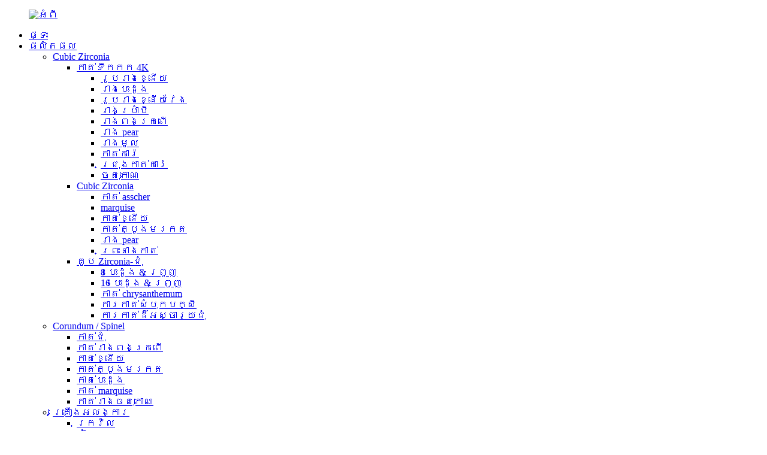

--- FILE ---
content_type: text/html
request_url: http://km.lovefiregem.com/heart-cut/
body_size: 7554
content:
<!DOCTYPE html> <html dir="ltr" lang="km"> <head> <title>រោងចក្រកាត់បេះដូង អ្នកផ្គត់ផ្គង់ |ក្រុមហ៊ុនផលិតកាត់បេះដូងចិន</title> <meta http-equiv="Content-Type" content="text/html; charset=UTF-8" /> <meta name="viewport" content="width=device-width,initial-scale=1,minimum-scale=1,maximum-scale=1,user-scalable=no"> <link rel="apple-touch-icon-precomposed" href=""> <meta name="format-detection" content="telephone=no"> <meta name="apple-mobile-web-app-capable" content="yes"> <meta name="apple-mobile-web-app-status-bar-style" content="black"> <link href="//cdn.globalso.com/lovefiregem/style/global/style.css" rel="stylesheet" onload="this.onload=null;this.rel='stylesheet'"> <link href="//cdn.globalso.com/lovefiregem/style/public/public.css" rel="stylesheet" onload="this.onload=null;this.rel='stylesheet'">   <link rel="shortcut icon" href="//cdn.globalso.com/lovefiregem/e7e1f7052.png" /> <meta name="description" content="កាត់បេះដូង ក្រុមហ៊ុនផលិតរោងចក្រផ្គត់ផ្គង់ពីប្រទេសចិន Our mission is to help you create long-lasting relationships with your clients through the power of promotional products." /> <link href="//cdn.globalso.com/hide_search.css" rel="stylesheet"/><link href="//www.lovefiregem.com/style/km.html.css" rel="stylesheet"/></head> <body> <header class="head-wrapper">   <div class="tasking"></div>   <nav class="nav-bar">     <div class="nav-wrap">       <figure class="logo"><a href="/">                 <img src="//cdn.globalso.com/lovefiregem/e7e1f7051.png" alt="អំពី">                 </a></figure>       <ul class="gm-sep nav">         <li><a href="/">ផ្ទះ</a></li> <li class="current-menu-ancestor"><a href="/products/">ផលិតផល</a> <ul class="sub-menu"> 	<li><a href="/cubic-zirconia-products/">Cubic Zirconia</a> 	<ul class="sub-menu"> 		<li><a href="/4k-crushed-ice-cut/">កាត់ទឹកកក 4K</a> 		<ul class="sub-menu"> 			<li><a href="/cushion-shape/">រូបរាងខ្នើយ</a></li> 			<li><a href="/heart-shape/">រាង​បេះដូង</a></li> 			<li><a href="/long-cushion-shape/">រូបរាងខ្នើយវែង</a></li> 			<li><a href="/octangle-shape/">រាងប្រាំបី</a></li> 			<li><a href="/oval-shape/">រាងពងក្រពើ</a></li> 			<li><a href="/pear-shape/">រាង pear</a></li> 			<li><a href="/round-shape/">រាងមូល</a></li> 			<li><a href="/square-cut/">កាត់ការ៉េ</a></li> 			<li><a href="/square-cut-corner/">ជ្រុងកាត់ការ៉េ</a></li> 			<li><a href="/rectangle/">ចតុកោណ</a></li> 		</ul> </li> 		<li><a href="/cubic-zirconia/">Cubic Zirconia</a> 		<ul class="sub-menu"> 			<li><a href="/asscher-cut/">កាត់ asscher</a></li> 			<li><a href="/marquise/">marquise</a></li> 			<li><a href="/cushion-cut/">កាត់ខ្នើយ</a></li> 			<li><a href="/emerald-cut/">កាត់ត្បូងមរកត</a></li> 			<li><a href="/pear-shape-cubic-zirconia/">រាង pear</a></li> 			<li><a href="/princess-cut/">ព្រះនាងកាត់</a></li> 		</ul> </li> 		<li><a href="/cubic-zirconia-round/">គូប Zirconia-ជុំ</a> 		<ul class="sub-menu"> 			<li><a href="/8-heartsarrows/">8 បេះដូង &amp; ព្រួញ</a></li> 			<li><a href="/16-hearts-arrows/">16 បេះដូង &amp; ព្រួញ</a></li> 			<li><a href="/chrysanthemum-cut/">កាត់ chrysanthemum</a></li> 			<li><a href="/birds-nest-cut/">ការកាត់សំបុកបក្សី</a></li> 			<li><a href="/round-brilliant-cut/">ការកាត់ដ៏អស្ចារ្យជុំ</a></li> 		</ul> </li> 	</ul> </li> 	<li class="current-menu-ancestor current-menu-parent"><a href="/corundumspinel/">Corundum / Spinel</a> 	<ul class="sub-menu"> 		<li><a href="/round-cut/">កាត់ជុំ</a></li> 		<li><a href="/oval-cut/">កាត់រាងពងក្រពើ</a></li> 		<li><a href="/cushion-cut-corundumspinel/">កាត់ខ្នើយ</a></li> 		<li><a href="/emerald-cut-corundumspinel/">កាត់ត្បូងមរកត</a></li> 		<li class="nav-current"><a href="/heart-cut/">កាត់បេះដូង</a></li> 		<li><a href="/marquise-cut/">កាត់ marquise</a></li> 		<li><a href="/octangle-cut/">កាត់រាងចតុកោណ</a></li> 	</ul> </li> 	<li><a href="/jewelry/">គ្រឿងអលង្ការ</a> 	<ul class="sub-menu"> 		<li><a href="/earrings/">ក្រវិល</a></li> 		<li><a href="/pendant/">ប៉ោល។</a></li> 		<li><a href="/rings/">ចិញ្ចៀន</a></li> 	</ul> </li> 	<li><a href="/moissanite/">ជាតិសំណើម</a> 	<ul class="sub-menu"> 		<li><a href="/round-shape-moissanite/">រាងមូល</a></li> 	</ul> </li> </ul> </li> <li><a href="/contact-us/">ទាក់ទង​មក​ពួក​យើង</a></li> <li><a href="/news/">ព័ត៌មាន</a></li> <li><a href="/faqs/">សំណួរគេសួរញឹកញាប់</a></li> <li><a href="/order-process/">ដំណើរការបញ្ជាទិញ</a></li> <li><a href="/about-us/">អំពី​ពួក​យើង</a></li>       </ul>       <div class="change-language ensemble">   <div class="change-language-info">     <div class="change-language-title medium-title">        <div class="language-flag language-flag-en"><a href="https://www.lovefiregem.com/"><b class="country-flag"></b><span>English</span> </a></div>        <b class="language-icon"></b>      </div> 	<div class="change-language-cont sub-content">         <div class="empty"></div>     </div>   </div> </div> <!--theme163-->      <div class="head-search">         <div class="head-search-form">           <form  action="/search.php" method="get">             <input class="search-ipt" type="text" placeholder="" name="s" id="s" />             <input type="hidden" name="cat" value="490"/>             <input class="search-btn" type="submit" id="searchsubmit" value="&#xf002;" />           </form>         </div>         <span class="search-toggle"></span> </div>     </div>   </nav> </header>     	     	 <section class="main_content">   <div class="layout">       <nav class="path-bar">           <ul class="path-nav">              <li> <a itemprop="breadcrumb" href="/">ផ្ទះ</a></li><li> <a itemprop="breadcrumb" href="/products/" title="Products">ផលិតផល</a> </li><li> <a itemprop="breadcrumb" href="/corundumspinel/" title="Corundum/Spinel">Corundum / Spinel</a> </li><li> <a href="#">កាត់បេះដូង</a></li>           </ul><h1 class="page-title">កាត់បេះដូង</h1>        </nav>                	 <aside class="aside"> <section class="aside-wrap">            <section class="side-widget">              <div class="side-tit-bar">                 <h4 class="side-tit">ប្រភេទ</h4>              </div>               <ul class="side-cate">                <li><a href="/cubic-zirconia-products/">Cubic Zirconia</a> <ul class="sub-menu"> 	<li><a href="/4k-crushed-ice-cut/">កាត់ទឹកកក 4K</a> 	<ul class="sub-menu"> 		<li><a href="/cushion-shape/">រូបរាងខ្នើយ</a></li> 		<li><a href="/heart-shape/">រាង​បេះដូង</a></li> 		<li><a href="/long-cushion-shape/">រូបរាងខ្នើយវែង</a></li> 		<li><a href="/octangle-shape/">រាងប្រាំបី</a></li> 		<li><a href="/oval-shape/">រាងពងក្រពើ</a></li> 		<li><a href="/pear-shape/">រាង pear</a></li> 		<li><a href="/round-shape/">រាងមូល</a></li> 		<li><a href="/square-cut/">កាត់ការ៉េ</a></li> 		<li><a href="/square-cut-corner/">ជ្រុងកាត់ការ៉េ</a></li> 	</ul> </li> 	<li><a href="/cubic-zirconia/">Cubic Zirconia</a> 	<ul class="sub-menu"> 		<li><a href="/asscher-cut/">កាត់ asscher</a></li> 		<li><a href="/cushion-cut/">កាត់ខ្នើយ</a></li> 		<li><a href="/marquise/">marquise</a></li> 		<li><a href="/emerald-cut/">កាត់ត្បូងមរកត</a></li> 		<li><a href="/pear-shape-cubic-zirconia/">រាង pear</a></li> 	</ul> </li> 	<li><a href="/cubic-zirconia-round/">គូប Zirconia-ជុំ</a> 	<ul class="sub-menu"> 		<li><a href="/8-heartsarrows/">8 បេះដូង &amp; ព្រួញ</a></li> 		<li><a href="/16-hearts-arrows/">16 បេះដូង &amp; ព្រួញ</a></li> 		<li><a href="/birds-nest-cut/">ការកាត់សំបុកបក្សី</a></li> 		<li><a href="/chrysanthemum-cut/">កាត់ chrysanthemum</a></li> 		<li><a href="/round-brilliant-cut/">ការកាត់ដ៏អស្ចារ្យជុំ</a></li> 	</ul> </li> </ul> </li> <li><a href="/jewelry/">គ្រឿងអលង្ការ</a> <ul class="sub-menu"> 	<li><a href="/earrings/">ក្រវិល</a></li> 	<li><a href="/pendant/">ប៉ោល។</a></li> 	<li><a href="/rings/">ចិញ្ចៀន</a></li> </ul> </li>                 </ul>                 </section>  		  <div class="side-widget">                 <div class="side-tit-bar">                 <h2 class="side-tit">ផលិតផល​ពិសេស</h2>                 </div>                 <div class="side-product-items">                 <span  class="btn-prev"></span>          			<div class="items_content">                      <ul class="gm-sep"> <li class="side_product_item"><figure>                              <a  class="item-img" href="/custom-jewelry-women-fashion-g-white-water-drop-925-silver-ring-product/"><img src="//cdn.globalso.com/lovefiregem/photobank-127-300x300.jpg" alt="គ្រឿងអលង្ការនារីទាន់សម័យ G white Water Drop 925 ចិញ្ចៀនប្រាក់"></a>                               <figcaption><a href="/custom-jewelry-women-fashion-g-white-water-drop-925-silver-ring-product/">គ្រឿងអលង្ការនារីទាន់សម័យ G white Water Drop 925 ចិញ្ចៀនប្រាក់</a></figcaption>                           </figure>                           </li>                         <li class="side_product_item"><figure>                              <a  class="item-img" href="/ladies-jewelry-engagement-crushed-radiant-cut-2-5ct-zircon-s925-silver-rings-product/"><img src="//cdn.globalso.com/lovefiregem/photobank-123-300x300.jpg" alt="ពិធីភ្ជាប់ពាក្យគ្រឿងអលង្ការនារី ចិញ្ចៀនប្រាក់ 2.5ct zircon s925"></a>                               <figcaption><a href="/ladies-jewelry-engagement-crushed-radiant-cut-2-5ct-zircon-s925-silver-rings-product/">គ្រឿងអលង្កាសម្រាប់នារី អង្រួនកាត់ 2.5ct zircon s92...</a></figcaption>                           </figure>                           </li>                         <li class="side_product_item"><figure>                              <a  class="item-img" href="/fine-jewelry-rings-luxury-oval-shape-synthetic-gemstone-women-925-sterling-silver-ring-product/"><img src="//cdn.globalso.com/lovefiregem/photobank-119-300x300.jpg" alt="ចិញ្ចៀនគ្រឿងអលង្ការដ៏ល្អប្រណីត រាងពងក្រពើ ត្បូងសំយោគស្ត្រី ចិញ្ចៀនប្រាក់ 925"></a>                               <figcaption><a href="/fine-jewelry-rings-luxury-oval-shape-synthetic-gemstone-women-925-sterling-silver-ring-product/">ចិញ្ចៀន​អលង្ការ​ដ៏​ប្រណិត​រាង​ពង​ក្រពើ ត្បូង​សំយោគ​ស្ត្រី...</a></figcaption>                           </figure>                           </li>                         <li class="side_product_item"><figure>                              <a  class="item-img" href="/925-sterling-silver-crushed-radiant-cut-cz-8ct-fine-jewelry-women-cocktail-ring-product/"><img src="//cdn.globalso.com/lovefiregem/photobank-114-300x300.jpg" alt="ចិញ្ចៀនប្រាក់សុទ្ធ 925 ស្រោបស្រោបដោយរស្មី កាត់គ្រឿងអលង្ការ Cz 8ct ចិញ្ចៀនស្រាក្រឡុកស្ត្រី"></a>                               <figcaption><a href="/925-sterling-silver-crushed-radiant-cut-cz-8ct-fine-jewelry-women-cocktail-ring-product/">គ្រឿងអលង្ការប្រាក់សុទ្ធ 925 ស្រោបភ្លឺចែងចាំង cz 8ct គ្រឿងអលង្ការ wo...</a></figcaption>                           </figure>                           </li>                         <li class="side_product_item"><figure>                              <a  class="item-img" href="/fine-jewelry-6ct-crush-ice-cut-light-pink-cubic-zirconia-engagement-925-sterling-silver-ring-product/"><img src="//cdn.globalso.com/lovefiregem/photobank-111-300x300.jpg" alt="គ្រឿងអលង្ការស្អាតៗ 6ct crush ice cut ពណ៌ផ្កាឈូកស្រាល ចិញ្ចៀនប្រាក់ 925 sterling zirconia"></a>                               <figcaption><a href="/fine-jewelry-6ct-crush-ice-cut-light-pink-cubic-zirconia-engagement-925-sterling-silver-ring-product/">គ្រឿងអលង្កាល្អ 6ct Crush ice cut ពណ៌ផ្កាឈូកស្រាល zirconia engag...</a></figcaption>                           </figure>                           </li>                         <li class="side_product_item"><figure>                              <a  class="item-img" href="/fashion-s925-silver-cz-charmspendants-product/"><img src="//cdn.globalso.com/lovefiregem/445612220-4-300x300.jpg" alt="ម៉ូត s925 silver cz charms &amp; pendants"></a>                               <figcaption><a href="/fashion-s925-silver-cz-charmspendants-product/">ម៉ូត s925 silver cz charms &amp; pendants</a></figcaption>                           </figure>                           </li>                         <li class="side_product_item"><figure>                              <a  class="item-img" href="/trendy-925-silver-stud-earrings-with-zircon-product/"><img src="//cdn.globalso.com/lovefiregem/812961266-31-300x300.jpg" alt="ក្រវិលប្រាក់ 925 ទាន់សម័យជាមួយ Zircon"></a>                               <figcaption><a href="/trendy-925-silver-stud-earrings-with-zircon-product/">ក្រវិលប្រាក់ 925 ទាន់សម័យជាមួយ Zircon</a></figcaption>                           </figure>                           </li>                                                                </ul>                  </div>                 <span  class="btn-next"></span>                 </div>             </div> 		   </section> 	  </aside>    <section class="main">                 <div class="items_list">         <ul class="gm-sep">                   </ul>         <div class="page_bar">         <div class="pages"></div>       </div>       </div>            </section>   </div> </section> <footer class="foot-wrapper">   <div class="gm-sep layout foot-items">     <ul class="foot-item-contact gm-sep">       <li class="foot_addr"><span>អាសយដ្ឋាន</span>Love fire Gems, C158-159, 3F, Gem Building, NO.69 Xihuan Road, Wuzhou, Guangxi, China.</li>              <li class="foot_phone"><span>ទូរស័ព្ទ</span>+86 19217741427</li>              <li class="foot_email"><span>អ៊ីមែល</span><a href="mailto:sales2@lovefiregem.com">sales2@lovefiregem.com</a></li>    </ul>   </div>   <div class="foot-bottom">     <div class="layout">       <ul class="gm-sep foot-social">         <li><a  href="" target="_blank"><img src="//cdn.globalso.com/lovefiregem/sns05-3.png" alt="sns05 (3)"></a></li> <li><a  href="" target="_blank"><img src="//cdn.globalso.com/lovefiregem/sns03-6.png" alt="sns03 (6)"></a></li> <li><a  href="" target="_blank"><img src="//cdn.globalso.com/lovefiregem/sns02-5.png" alt="sns02 (5)"></a></li> <li><a  href="" target="_blank"><img src="//cdn.globalso.com/lovefiregem/sns01-7.png" alt="sns01 (7)"></a></li>       </ul>       <div class="copyright">© រក្សាសិទ្ធិ - 2010-2023 : All Rights Reserved.</div>     </div>   </div> </footer>                                                <aside class="scrollsidebar" id="scrollsidebar">    <section class="side_content">     <div class="side_list">     	<header class="hd"><img src="//cdn.globalso.com/title_pic.png" alt="Inuiry លើបណ្តាញ"/></header>         <div class="cont"> 		<li><a class="email" href="javascript:" onclick="showMsgPop();">ផ្ញើអ៊ីមែល</a></li>  	     </div> 		                       <div class="side_title"><a  class="close_btn"><span>x</span></a></div>     </div>   </section>   <div class="show_btn"></div> </aside>             <section class="inquiry-pop-bd">            <section class="inquiry-pop">                 <i class="ico-close-pop" onclick="hideMsgPop();"></i>  <script type="text/javascript" src="//www.globalso.site/form.js"></script>            </section> </section> <script type="text/javascript" src="//cdn.globalso.com/lovefiregem/style/global/js/jquery.min.js"></script><script type="text/javascript" src="//cdn.globalso.com/lovefiregem/style/global/js/common.js"></script> <script type="text/javascript" src="//cdn.globalso.com/lovefiregem/style/public/public.js"></script><!--[if lt IE 9]><script src="//cdn.globalso.com/lovefiregem/style/global/js/html5.js"></script><![endif]--> <ul class="prisna-wp-translate-seo" id="prisna-translator-seo"><li class="language-flag language-flag-en"><a href="https://www.lovefiregem.com/heart-cut/" title="English" target="_blank"><b class="country-flag"></b><span>English</span></a></li><li class="language-flag language-flag-fr"><a href="http://fr.lovefiregem.com/heart-cut/" title="French" target="_blank"><b class="country-flag"></b><span>French</span></a></li><li class="language-flag language-flag-de"><a href="http://de.lovefiregem.com/heart-cut/" title="German" target="_blank"><b class="country-flag"></b><span>German</span></a></li><li class="language-flag language-flag-pt"><a href="http://pt.lovefiregem.com/heart-cut/" title="Portuguese" target="_blank"><b class="country-flag"></b><span>Portuguese</span></a></li><li class="language-flag language-flag-es"><a href="http://es.lovefiregem.com/heart-cut/" title="Spanish" target="_blank"><b class="country-flag"></b><span>Spanish</span></a></li><li class="language-flag language-flag-ru"><a href="http://ru.lovefiregem.com/heart-cut/" title="Russian" target="_blank"><b class="country-flag"></b><span>Russian</span></a></li><li class="language-flag language-flag-ja"><a href="http://ja.lovefiregem.com/heart-cut/" title="Japanese" target="_blank"><b class="country-flag"></b><span>Japanese</span></a></li><li class="language-flag language-flag-ko"><a href="http://ko.lovefiregem.com/heart-cut/" title="Korean" target="_blank"><b class="country-flag"></b><span>Korean</span></a></li><li class="language-flag language-flag-ar"><a href="http://ar.lovefiregem.com/heart-cut/" title="Arabic" target="_blank"><b class="country-flag"></b><span>Arabic</span></a></li><li class="language-flag language-flag-ga"><a href="http://ga.lovefiregem.com/heart-cut/" title="Irish" target="_blank"><b class="country-flag"></b><span>Irish</span></a></li><li class="language-flag language-flag-el"><a href="http://el.lovefiregem.com/heart-cut/" title="Greek" target="_blank"><b class="country-flag"></b><span>Greek</span></a></li><li class="language-flag language-flag-tr"><a href="http://tr.lovefiregem.com/heart-cut/" title="Turkish" target="_blank"><b class="country-flag"></b><span>Turkish</span></a></li><li class="language-flag language-flag-it"><a href="http://it.lovefiregem.com/heart-cut/" title="Italian" target="_blank"><b class="country-flag"></b><span>Italian</span></a></li><li class="language-flag language-flag-da"><a href="http://da.lovefiregem.com/heart-cut/" title="Danish" target="_blank"><b class="country-flag"></b><span>Danish</span></a></li><li class="language-flag language-flag-ro"><a href="http://ro.lovefiregem.com/heart-cut/" title="Romanian" target="_blank"><b class="country-flag"></b><span>Romanian</span></a></li><li class="language-flag language-flag-id"><a href="http://id.lovefiregem.com/heart-cut/" title="Indonesian" target="_blank"><b class="country-flag"></b><span>Indonesian</span></a></li><li class="language-flag language-flag-cs"><a href="http://cs.lovefiregem.com/heart-cut/" title="Czech" target="_blank"><b class="country-flag"></b><span>Czech</span></a></li><li class="language-flag language-flag-af"><a href="http://af.lovefiregem.com/heart-cut/" title="Afrikaans" target="_blank"><b class="country-flag"></b><span>Afrikaans</span></a></li><li class="language-flag language-flag-sv"><a href="http://sv.lovefiregem.com/heart-cut/" title="Swedish" target="_blank"><b class="country-flag"></b><span>Swedish</span></a></li><li class="language-flag language-flag-pl"><a href="http://pl.lovefiregem.com/heart-cut/" title="Polish" target="_blank"><b class="country-flag"></b><span>Polish</span></a></li><li class="language-flag language-flag-eu"><a href="http://eu.lovefiregem.com/heart-cut/" title="Basque" target="_blank"><b class="country-flag"></b><span>Basque</span></a></li><li class="language-flag language-flag-ca"><a href="http://ca.lovefiregem.com/heart-cut/" title="Catalan" target="_blank"><b class="country-flag"></b><span>Catalan</span></a></li><li class="language-flag language-flag-eo"><a href="http://eo.lovefiregem.com/heart-cut/" title="Esperanto" target="_blank"><b class="country-flag"></b><span>Esperanto</span></a></li><li class="language-flag language-flag-hi"><a href="http://hi.lovefiregem.com/heart-cut/" title="Hindi" target="_blank"><b class="country-flag"></b><span>Hindi</span></a></li><li class="language-flag language-flag-lo"><a href="http://lo.lovefiregem.com/heart-cut/" title="Lao" target="_blank"><b class="country-flag"></b><span>Lao</span></a></li><li class="language-flag language-flag-sq"><a href="http://sq.lovefiregem.com/heart-cut/" title="Albanian" target="_blank"><b class="country-flag"></b><span>Albanian</span></a></li><li class="language-flag language-flag-am"><a href="http://am.lovefiregem.com/heart-cut/" title="Amharic" target="_blank"><b class="country-flag"></b><span>Amharic</span></a></li><li class="language-flag language-flag-hy"><a href="http://hy.lovefiregem.com/heart-cut/" title="Armenian" target="_blank"><b class="country-flag"></b><span>Armenian</span></a></li><li class="language-flag language-flag-az"><a href="http://az.lovefiregem.com/heart-cut/" title="Azerbaijani" target="_blank"><b class="country-flag"></b><span>Azerbaijani</span></a></li><li class="language-flag language-flag-be"><a href="http://be.lovefiregem.com/heart-cut/" title="Belarusian" target="_blank"><b class="country-flag"></b><span>Belarusian</span></a></li><li class="language-flag language-flag-bn"><a href="http://bn.lovefiregem.com/heart-cut/" title="Bengali" target="_blank"><b class="country-flag"></b><span>Bengali</span></a></li><li class="language-flag language-flag-bs"><a href="http://bs.lovefiregem.com/heart-cut/" title="Bosnian" target="_blank"><b class="country-flag"></b><span>Bosnian</span></a></li><li class="language-flag language-flag-bg"><a href="http://bg.lovefiregem.com/heart-cut/" title="Bulgarian" target="_blank"><b class="country-flag"></b><span>Bulgarian</span></a></li><li class="language-flag language-flag-ceb"><a href="http://ceb.lovefiregem.com/heart-cut/" title="Cebuano" target="_blank"><b class="country-flag"></b><span>Cebuano</span></a></li><li class="language-flag language-flag-ny"><a href="http://ny.lovefiregem.com/heart-cut/" title="Chichewa" target="_blank"><b class="country-flag"></b><span>Chichewa</span></a></li><li class="language-flag language-flag-co"><a href="http://co.lovefiregem.com/heart-cut/" title="Corsican" target="_blank"><b class="country-flag"></b><span>Corsican</span></a></li><li class="language-flag language-flag-hr"><a href="http://hr.lovefiregem.com/heart-cut/" title="Croatian" target="_blank"><b class="country-flag"></b><span>Croatian</span></a></li><li class="language-flag language-flag-nl"><a href="http://nl.lovefiregem.com/heart-cut/" title="Dutch" target="_blank"><b class="country-flag"></b><span>Dutch</span></a></li><li class="language-flag language-flag-et"><a href="http://et.lovefiregem.com/heart-cut/" title="Estonian" target="_blank"><b class="country-flag"></b><span>Estonian</span></a></li><li class="language-flag language-flag-tl"><a href="http://tl.lovefiregem.com/heart-cut/" title="Filipino" target="_blank"><b class="country-flag"></b><span>Filipino</span></a></li><li class="language-flag language-flag-fi"><a href="http://fi.lovefiregem.com/heart-cut/" title="Finnish" target="_blank"><b class="country-flag"></b><span>Finnish</span></a></li><li class="language-flag language-flag-fy"><a href="http://fy.lovefiregem.com/heart-cut/" title="Frisian" target="_blank"><b class="country-flag"></b><span>Frisian</span></a></li><li class="language-flag language-flag-gl"><a href="http://gl.lovefiregem.com/heart-cut/" title="Galician" target="_blank"><b class="country-flag"></b><span>Galician</span></a></li><li class="language-flag language-flag-ka"><a href="http://ka.lovefiregem.com/heart-cut/" title="Georgian" target="_blank"><b class="country-flag"></b><span>Georgian</span></a></li><li class="language-flag language-flag-gu"><a href="http://gu.lovefiregem.com/heart-cut/" title="Gujarati" target="_blank"><b class="country-flag"></b><span>Gujarati</span></a></li><li class="language-flag language-flag-ht"><a href="http://ht.lovefiregem.com/heart-cut/" title="Haitian" target="_blank"><b class="country-flag"></b><span>Haitian</span></a></li><li class="language-flag language-flag-ha"><a href="http://ha.lovefiregem.com/heart-cut/" title="Hausa" target="_blank"><b class="country-flag"></b><span>Hausa</span></a></li><li class="language-flag language-flag-haw"><a href="http://haw.lovefiregem.com/heart-cut/" title="Hawaiian" target="_blank"><b class="country-flag"></b><span>Hawaiian</span></a></li><li class="language-flag language-flag-iw"><a href="http://iw.lovefiregem.com/heart-cut/" title="Hebrew" target="_blank"><b class="country-flag"></b><span>Hebrew</span></a></li><li class="language-flag language-flag-hmn"><a href="http://hmn.lovefiregem.com/heart-cut/" title="Hmong" target="_blank"><b class="country-flag"></b><span>Hmong</span></a></li><li class="language-flag language-flag-hu"><a href="http://hu.lovefiregem.com/heart-cut/" title="Hungarian" target="_blank"><b class="country-flag"></b><span>Hungarian</span></a></li><li class="language-flag language-flag-is"><a href="http://is.lovefiregem.com/heart-cut/" title="Icelandic" target="_blank"><b class="country-flag"></b><span>Icelandic</span></a></li><li class="language-flag language-flag-ig"><a href="http://ig.lovefiregem.com/heart-cut/" title="Igbo" target="_blank"><b class="country-flag"></b><span>Igbo</span></a></li><li class="language-flag language-flag-jw"><a href="http://jw.lovefiregem.com/heart-cut/" title="Javanese" target="_blank"><b class="country-flag"></b><span>Javanese</span></a></li><li class="language-flag language-flag-kn"><a href="http://kn.lovefiregem.com/heart-cut/" title="Kannada" target="_blank"><b class="country-flag"></b><span>Kannada</span></a></li><li class="language-flag language-flag-kk"><a href="http://kk.lovefiregem.com/heart-cut/" title="Kazakh" target="_blank"><b class="country-flag"></b><span>Kazakh</span></a></li><li class="language-flag language-flag-km"><a href="http://km.lovefiregem.com/heart-cut/" title="Khmer" target="_blank"><b class="country-flag"></b><span>Khmer</span></a></li><li class="language-flag language-flag-ku"><a href="http://ku.lovefiregem.com/heart-cut/" title="Kurdish" target="_blank"><b class="country-flag"></b><span>Kurdish</span></a></li><li class="language-flag language-flag-ky"><a href="http://ky.lovefiregem.com/heart-cut/" title="Kyrgyz" target="_blank"><b class="country-flag"></b><span>Kyrgyz</span></a></li><li class="language-flag language-flag-la"><a href="http://la.lovefiregem.com/heart-cut/" title="Latin" target="_blank"><b class="country-flag"></b><span>Latin</span></a></li><li class="language-flag language-flag-lv"><a href="http://lv.lovefiregem.com/heart-cut/" title="Latvian" target="_blank"><b class="country-flag"></b><span>Latvian</span></a></li><li class="language-flag language-flag-lt"><a href="http://lt.lovefiregem.com/heart-cut/" title="Lithuanian" target="_blank"><b class="country-flag"></b><span>Lithuanian</span></a></li><li class="language-flag language-flag-lb"><a href="http://lb.lovefiregem.com/heart-cut/" title="Luxembou.." target="_blank"><b class="country-flag"></b><span>Luxembou..</span></a></li><li class="language-flag language-flag-mk"><a href="http://mk.lovefiregem.com/heart-cut/" title="Macedonian" target="_blank"><b class="country-flag"></b><span>Macedonian</span></a></li><li class="language-flag language-flag-mg"><a href="http://mg.lovefiregem.com/heart-cut/" title="Malagasy" target="_blank"><b class="country-flag"></b><span>Malagasy</span></a></li><li class="language-flag language-flag-ms"><a href="http://ms.lovefiregem.com/heart-cut/" title="Malay" target="_blank"><b class="country-flag"></b><span>Malay</span></a></li><li class="language-flag language-flag-ml"><a href="http://ml.lovefiregem.com/heart-cut/" title="Malayalam" target="_blank"><b class="country-flag"></b><span>Malayalam</span></a></li><li class="language-flag language-flag-mt"><a href="http://mt.lovefiregem.com/heart-cut/" title="Maltese" target="_blank"><b class="country-flag"></b><span>Maltese</span></a></li><li class="language-flag language-flag-mi"><a href="http://mi.lovefiregem.com/heart-cut/" title="Maori" target="_blank"><b class="country-flag"></b><span>Maori</span></a></li><li class="language-flag language-flag-mr"><a href="http://mr.lovefiregem.com/heart-cut/" title="Marathi" target="_blank"><b class="country-flag"></b><span>Marathi</span></a></li><li class="language-flag language-flag-mn"><a href="http://mn.lovefiregem.com/heart-cut/" title="Mongolian" target="_blank"><b class="country-flag"></b><span>Mongolian</span></a></li><li class="language-flag language-flag-my"><a href="http://my.lovefiregem.com/heart-cut/" title="Burmese" target="_blank"><b class="country-flag"></b><span>Burmese</span></a></li><li class="language-flag language-flag-ne"><a href="http://ne.lovefiregem.com/heart-cut/" title="Nepali" target="_blank"><b class="country-flag"></b><span>Nepali</span></a></li><li class="language-flag language-flag-no"><a href="http://no.lovefiregem.com/heart-cut/" title="Norwegian" target="_blank"><b class="country-flag"></b><span>Norwegian</span></a></li><li class="language-flag language-flag-ps"><a href="http://ps.lovefiregem.com/heart-cut/" title="Pashto" target="_blank"><b class="country-flag"></b><span>Pashto</span></a></li><li class="language-flag language-flag-fa"><a href="http://fa.lovefiregem.com/heart-cut/" title="Persian" target="_blank"><b class="country-flag"></b><span>Persian</span></a></li><li class="language-flag language-flag-pa"><a href="http://pa.lovefiregem.com/heart-cut/" title="Punjabi" target="_blank"><b class="country-flag"></b><span>Punjabi</span></a></li><li class="language-flag language-flag-sr"><a href="http://sr.lovefiregem.com/heart-cut/" title="Serbian" target="_blank"><b class="country-flag"></b><span>Serbian</span></a></li><li class="language-flag language-flag-st"><a href="http://st.lovefiregem.com/heart-cut/" title="Sesotho" target="_blank"><b class="country-flag"></b><span>Sesotho</span></a></li><li class="language-flag language-flag-si"><a href="http://si.lovefiregem.com/heart-cut/" title="Sinhala" target="_blank"><b class="country-flag"></b><span>Sinhala</span></a></li><li class="language-flag language-flag-sk"><a href="http://sk.lovefiregem.com/heart-cut/" title="Slovak" target="_blank"><b class="country-flag"></b><span>Slovak</span></a></li><li class="language-flag language-flag-sl"><a href="http://sl.lovefiregem.com/heart-cut/" title="Slovenian" target="_blank"><b class="country-flag"></b><span>Slovenian</span></a></li><li class="language-flag language-flag-so"><a href="http://so.lovefiregem.com/heart-cut/" title="Somali" target="_blank"><b class="country-flag"></b><span>Somali</span></a></li><li class="language-flag language-flag-sm"><a href="http://sm.lovefiregem.com/heart-cut/" title="Samoan" target="_blank"><b class="country-flag"></b><span>Samoan</span></a></li><li class="language-flag language-flag-gd"><a href="http://gd.lovefiregem.com/heart-cut/" title="Scots Gaelic" target="_blank"><b class="country-flag"></b><span>Scots Gaelic</span></a></li><li class="language-flag language-flag-sn"><a href="http://sn.lovefiregem.com/heart-cut/" title="Shona" target="_blank"><b class="country-flag"></b><span>Shona</span></a></li><li class="language-flag language-flag-sd"><a href="http://sd.lovefiregem.com/heart-cut/" title="Sindhi" target="_blank"><b class="country-flag"></b><span>Sindhi</span></a></li><li class="language-flag language-flag-su"><a href="http://su.lovefiregem.com/heart-cut/" title="Sundanese" target="_blank"><b class="country-flag"></b><span>Sundanese</span></a></li><li class="language-flag language-flag-sw"><a href="http://sw.lovefiregem.com/heart-cut/" title="Swahili" target="_blank"><b class="country-flag"></b><span>Swahili</span></a></li><li class="language-flag language-flag-tg"><a href="http://tg.lovefiregem.com/heart-cut/" title="Tajik" target="_blank"><b class="country-flag"></b><span>Tajik</span></a></li><li class="language-flag language-flag-ta"><a href="http://ta.lovefiregem.com/heart-cut/" title="Tamil" target="_blank"><b class="country-flag"></b><span>Tamil</span></a></li><li class="language-flag language-flag-te"><a href="http://te.lovefiregem.com/heart-cut/" title="Telugu" target="_blank"><b class="country-flag"></b><span>Telugu</span></a></li><li class="language-flag language-flag-th"><a href="http://th.lovefiregem.com/heart-cut/" title="Thai" target="_blank"><b class="country-flag"></b><span>Thai</span></a></li><li class="language-flag language-flag-uk"><a href="http://uk.lovefiregem.com/heart-cut/" title="Ukrainian" target="_blank"><b class="country-flag"></b><span>Ukrainian</span></a></li><li class="language-flag language-flag-ur"><a href="http://ur.lovefiregem.com/heart-cut/" title="Urdu" target="_blank"><b class="country-flag"></b><span>Urdu</span></a></li><li class="language-flag language-flag-uz"><a href="http://uz.lovefiregem.com/heart-cut/" title="Uzbek" target="_blank"><b class="country-flag"></b><span>Uzbek</span></a></li><li class="language-flag language-flag-vi"><a href="http://vi.lovefiregem.com/heart-cut/" title="Vietnamese" target="_blank"><b class="country-flag"></b><span>Vietnamese</span></a></li><li class="language-flag language-flag-cy"><a href="http://cy.lovefiregem.com/heart-cut/" title="Welsh" target="_blank"><b class="country-flag"></b><span>Welsh</span></a></li><li class="language-flag language-flag-xh"><a href="http://xh.lovefiregem.com/heart-cut/" title="Xhosa" target="_blank"><b class="country-flag"></b><span>Xhosa</span></a></li><li class="language-flag language-flag-yi"><a href="http://yi.lovefiregem.com/heart-cut/" title="Yiddish" target="_blank"><b class="country-flag"></b><span>Yiddish</span></a></li><li class="language-flag language-flag-yo"><a href="http://yo.lovefiregem.com/heart-cut/" title="Yoruba" target="_blank"><b class="country-flag"></b><span>Yoruba</span></a></li><li class="language-flag language-flag-zu"><a href="http://zu.lovefiregem.com/heart-cut/" title="Zulu" target="_blank"><b class="country-flag"></b><span>Zulu</span></a></li><li class="language-flag language-flag-rw"><a href="http://rw.lovefiregem.com/heart-cut/" title="Kinyarwanda" target="_blank"><b class="country-flag"></b><span>Kinyarwanda</span></a></li><li class="language-flag language-flag-tt"><a href="http://tt.lovefiregem.com/heart-cut/" title="Tatar" target="_blank"><b class="country-flag"></b><span>Tatar</span></a></li><li class="language-flag language-flag-or"><a href="http://or.lovefiregem.com/heart-cut/" title="Oriya" target="_blank"><b class="country-flag"></b><span>Oriya</span></a></li><li class="language-flag language-flag-tk"><a href="http://tk.lovefiregem.com/heart-cut/" title="Turkmen" target="_blank"><b class="country-flag"></b><span>Turkmen</span></a></li><li class="language-flag language-flag-ug"><a href="http://ug.lovefiregem.com/heart-cut/" title="Uyghur" target="_blank"><b class="country-flag"></b><span>Uyghur</span></a></li></ul><script>
function getCookie(name) {
    var arg = name + "=";
    var alen = arg.length;
    var clen = document.cookie.length;
    var i = 0;
    while (i < clen) {
        var j = i + alen;
        if (document.cookie.substring(i, j) == arg) return getCookieVal(j);
        i = document.cookie.indexOf(" ", i) + 1;
        if (i == 0) break;
    }
    return null;
}
function setCookie(name, value) {
    var expDate = new Date();
    var argv = setCookie.arguments;
    var argc = setCookie.arguments.length;
    var expires = (argc > 2) ? argv[2] : null;
    var path = (argc > 3) ? argv[3] : null;
    var domain = (argc > 4) ? argv[4] : null;
    var secure = (argc > 5) ? argv[5] : false;
    if (expires != null) {
        expDate.setTime(expDate.getTime() + expires);
    }
    document.cookie = name + "=" + escape(value) + ((expires == null) ? "": ("; expires=" + expDate.toUTCString())) + ((path == null) ? "": ("; path=" + path)) + ((domain == null) ? "": ("; domain=" + domain)) + ((secure == true) ? "; secure": "");
}
function getCookieVal(offset) {
    var endstr = document.cookie.indexOf(";", offset);
    if (endstr == -1) endstr = document.cookie.length;
    return unescape(document.cookie.substring(offset, endstr));
}

var firstshow = 0;
var cfstatshowcookie = getCookie('easyiit_stats');
if (cfstatshowcookie != 1) {
    a = new Date();
    h = a.getHours();
    m = a.getMinutes();
    s = a.getSeconds();
    sparetime = 1000 * 60 * 60 * 24 * 1 - (h * 3600 + m * 60 + s) * 1000 - 1;
    setCookie('easyiit_stats', 1, sparetime, '/');
    firstshow = 1;
}
if (!navigator.cookieEnabled) {
    firstshow = 0;
}
var referrer = escape(document.referrer);
var currweb = escape(location.href);
var screenwidth = screen.width;
var screenheight = screen.height;
var screencolordepth = screen.colorDepth;
$(function($){
   $.get("https://www.lovefiregem.com/statistic.php", { action:'stats_init', assort:0, referrer:referrer, currweb:currweb , firstshow:firstshow ,screenwidth:screenwidth, screenheight: screenheight, screencolordepth: screencolordepth, ranstr: Math.random()},function(data){}, "json");
			
});
</script>     </body>  </html><!-- Globalso Cache file was created in 0.48459601402283 seconds, on 23-05-23 17:34:00 -->